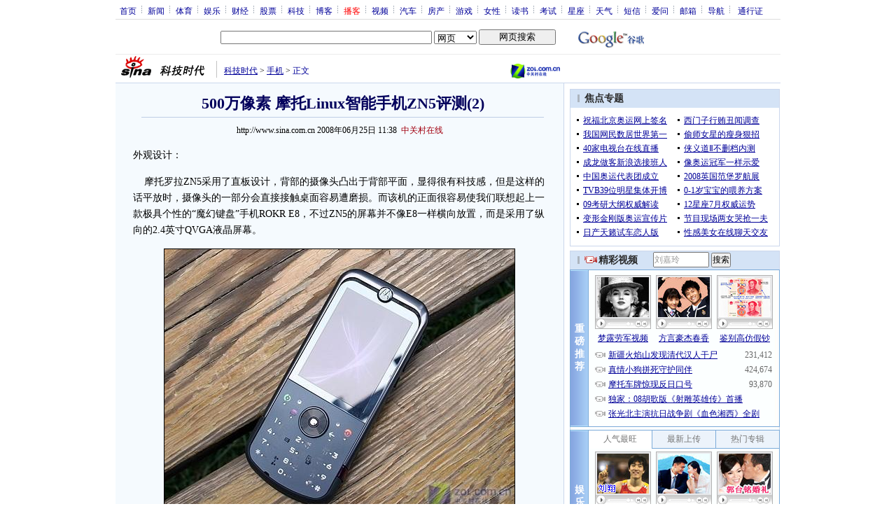

--- FILE ---
content_type: text/html; charset=utf-8
request_url: https://www.google.com/recaptcha/api2/aframe
body_size: 267
content:
<!DOCTYPE HTML><html><head><meta http-equiv="content-type" content="text/html; charset=UTF-8"></head><body><script nonce="LL0NYihMKMFInbiFK8HZTQ">/** Anti-fraud and anti-abuse applications only. See google.com/recaptcha */ try{var clients={'sodar':'https://pagead2.googlesyndication.com/pagead/sodar?'};window.addEventListener("message",function(a){try{if(a.source===window.parent){var b=JSON.parse(a.data);var c=clients[b['id']];if(c){var d=document.createElement('img');d.src=c+b['params']+'&rc='+(localStorage.getItem("rc::a")?sessionStorage.getItem("rc::b"):"");window.document.body.appendChild(d);sessionStorage.setItem("rc::e",parseInt(sessionStorage.getItem("rc::e")||0)+1);localStorage.setItem("rc::h",'1768716702942');}}}catch(b){}});window.parent.postMessage("_grecaptcha_ready", "*");}catch(b){}</script></body></html>

--- FILE ---
content_type: application/javascript
request_url: https://sax.sina.com.cn/newimpress?rotate_count=7&TIMESTAMP=mkjc95u7&referral=http%3A%2F%2Ftech.sina.com.cn%2Fmobile%2Fn%2F2008-06-25%2F11382282607.shtml&adunitid=PDPS000000005420&sourceRefer=http%3A%2F%2Ftech.sina.com.cn%2Fmobile%2Fn%2F2008-06-25%2F11382282607.shtml&am=%7Bds%3A1280x720%2Cfv%3A0%2Cov%3ALinux%20x86_64%7D&callback=_sinaads_cbs_g87kmc
body_size: -30
content:
_sinaads_cbs_g87kmc({"ad":[],"mapUrl":[]})